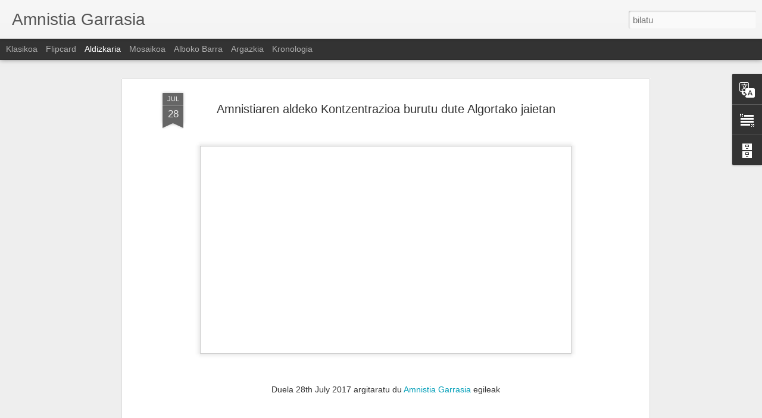

--- FILE ---
content_type: text/javascript; charset=UTF-8
request_url: http://amnistiaaskatasuna.blogspot.com/?v=0&action=initial&widgetId=Text1&responseType=js&xssi_token=AOuZoY6ngijKkzpgbz65VNa5ju768713QQ%3A1767032524008
body_size: 233
content:
try {
_WidgetManager._HandleControllerResult('Text1', 'initial',{'content': '\x3cb\x3e\x3ci\x3e\x3cblockquote\x3eamnistiaaskatasuna@gmail.com\x3c/blockquote\x3e\x3cblockquote\x3e\x3c/blockquote\x3e\x3cblockquote\x3e\x3c/blockquote\x3e\x3c/i\x3e\x3c/b\x3e', 'title': 'Harremana'});
} catch (e) {
  if (typeof log != 'undefined') {
    log('HandleControllerResult failed: ' + e);
  }
}


--- FILE ---
content_type: text/javascript; charset=UTF-8
request_url: http://amnistiaaskatasuna.blogspot.com/?v=0&action=initial&widgetId=BlogArchive1&responseType=js&xssi_token=AOuZoY6ngijKkzpgbz65VNa5ju768713QQ%3A1767032524008
body_size: 1069
content:
try {
_WidgetManager._HandleControllerResult('BlogArchive1', 'initial',{'url': 'http://amnistiaaskatasuna.blogspot.com/search?updated-min\x3d1970-01-01T01:00:00%2B01:00\x26updated-max\x3d292278994-08-17T07:12:55Z\x26max-results\x3d50', 'name': 'All Posts', 'expclass': 'expanded', 'toggleId': 'ALL-0', 'post-count': 1040, 'data': [{'url': 'http://amnistiaaskatasuna.blogspot.com/2017/', 'name': '2017', 'expclass': 'expanded', 'toggleId': 'YEARLY-1483225200000', 'post-count': 448, 'data': [{'url': 'http://amnistiaaskatasuna.blogspot.com/2017/10/', 'name': 'urria', 'expclass': 'expanded', 'toggleId': 'MONTHLY-1506808800000', 'post-count': 2, 'posts': [{'title': 'Gaurtik aurrera, Amnistiaren Aldeko Mugimenduak we...', 'url': 'http://amnistiaaskatasuna.blogspot.com/2017/10/gaurtik-aurrera-amnistiaren-aldeko.html'}, {'title': 'El Movimiento Pro Amnist\xeda estrena p\xe1gina web', 'url': 'http://amnistiaaskatasuna.blogspot.com/2017/10/el-movimiento-pro-amnistia-estrena.html'}]}, {'url': 'http://amnistiaaskatasuna.blogspot.com/2017/09/', 'name': 'iraila', 'expclass': 'collapsed', 'toggleId': 'MONTHLY-1504216800000', 'post-count': 26}, {'url': 'http://amnistiaaskatasuna.blogspot.com/2017/08/', 'name': 'abuztua', 'expclass': 'collapsed', 'toggleId': 'MONTHLY-1501538400000', 'post-count': 29}, {'url': 'http://amnistiaaskatasuna.blogspot.com/2017/07/', 'name': 'uztaila', 'expclass': 'collapsed', 'toggleId': 'MONTHLY-1498860000000', 'post-count': 31}, {'url': 'http://amnistiaaskatasuna.blogspot.com/2017/06/', 'name': 'ekaina', 'expclass': 'collapsed', 'toggleId': 'MONTHLY-1496268000000', 'post-count': 97}, {'url': 'http://amnistiaaskatasuna.blogspot.com/2017/05/', 'name': 'maiatza', 'expclass': 'collapsed', 'toggleId': 'MONTHLY-1493589600000', 'post-count': 57}, {'url': 'http://amnistiaaskatasuna.blogspot.com/2017/04/', 'name': 'apirila', 'expclass': 'collapsed', 'toggleId': 'MONTHLY-1490997600000', 'post-count': 42}, {'url': 'http://amnistiaaskatasuna.blogspot.com/2017/03/', 'name': 'martxoa', 'expclass': 'collapsed', 'toggleId': 'MONTHLY-1488322800000', 'post-count': 60}, {'url': 'http://amnistiaaskatasuna.blogspot.com/2017/02/', 'name': 'otsaila', 'expclass': 'collapsed', 'toggleId': 'MONTHLY-1485903600000', 'post-count': 57}, {'url': 'http://amnistiaaskatasuna.blogspot.com/2017/01/', 'name': 'urtarrila', 'expclass': 'collapsed', 'toggleId': 'MONTHLY-1483225200000', 'post-count': 47}]}, {'url': 'http://amnistiaaskatasuna.blogspot.com/2016/', 'name': '2016', 'expclass': 'collapsed', 'toggleId': 'YEARLY-1451602800000', 'post-count': 455, 'data': [{'url': 'http://amnistiaaskatasuna.blogspot.com/2016/12/', 'name': 'abendua', 'expclass': 'collapsed', 'toggleId': 'MONTHLY-1480546800000', 'post-count': 62}, {'url': 'http://amnistiaaskatasuna.blogspot.com/2016/11/', 'name': 'azaroa', 'expclass': 'collapsed', 'toggleId': 'MONTHLY-1477954800000', 'post-count': 105}, {'url': 'http://amnistiaaskatasuna.blogspot.com/2016/10/', 'name': 'urria', 'expclass': 'collapsed', 'toggleId': 'MONTHLY-1475272800000', 'post-count': 73}, {'url': 'http://amnistiaaskatasuna.blogspot.com/2016/09/', 'name': 'iraila', 'expclass': 'collapsed', 'toggleId': 'MONTHLY-1472680800000', 'post-count': 40}, {'url': 'http://amnistiaaskatasuna.blogspot.com/2016/08/', 'name': 'abuztua', 'expclass': 'collapsed', 'toggleId': 'MONTHLY-1470002400000', 'post-count': 41}, {'url': 'http://amnistiaaskatasuna.blogspot.com/2016/07/', 'name': 'uztaila', 'expclass': 'collapsed', 'toggleId': 'MONTHLY-1467324000000', 'post-count': 18}, {'url': 'http://amnistiaaskatasuna.blogspot.com/2016/06/', 'name': 'ekaina', 'expclass': 'collapsed', 'toggleId': 'MONTHLY-1464732000000', 'post-count': 20}, {'url': 'http://amnistiaaskatasuna.blogspot.com/2016/05/', 'name': 'maiatza', 'expclass': 'collapsed', 'toggleId': 'MONTHLY-1462053600000', 'post-count': 34}, {'url': 'http://amnistiaaskatasuna.blogspot.com/2016/04/', 'name': 'apirila', 'expclass': 'collapsed', 'toggleId': 'MONTHLY-1459461600000', 'post-count': 24}, {'url': 'http://amnistiaaskatasuna.blogspot.com/2016/03/', 'name': 'martxoa', 'expclass': 'collapsed', 'toggleId': 'MONTHLY-1456786800000', 'post-count': 19}, {'url': 'http://amnistiaaskatasuna.blogspot.com/2016/02/', 'name': 'otsaila', 'expclass': 'collapsed', 'toggleId': 'MONTHLY-1454281200000', 'post-count': 13}, {'url': 'http://amnistiaaskatasuna.blogspot.com/2016/01/', 'name': 'urtarrila', 'expclass': 'collapsed', 'toggleId': 'MONTHLY-1451602800000', 'post-count': 6}]}, {'url': 'http://amnistiaaskatasuna.blogspot.com/2015/', 'name': '2015', 'expclass': 'collapsed', 'toggleId': 'YEARLY-1420066800000', 'post-count': 137, 'data': [{'url': 'http://amnistiaaskatasuna.blogspot.com/2015/12/', 'name': 'abendua', 'expclass': 'collapsed', 'toggleId': 'MONTHLY-1448924400000', 'post-count': 9}, {'url': 'http://amnistiaaskatasuna.blogspot.com/2015/11/', 'name': 'azaroa', 'expclass': 'collapsed', 'toggleId': 'MONTHLY-1446332400000', 'post-count': 23}, {'url': 'http://amnistiaaskatasuna.blogspot.com/2015/10/', 'name': 'urria', 'expclass': 'collapsed', 'toggleId': 'MONTHLY-1443650400000', 'post-count': 20}, {'url': 'http://amnistiaaskatasuna.blogspot.com/2015/09/', 'name': 'iraila', 'expclass': 'collapsed', 'toggleId': 'MONTHLY-1441058400000', 'post-count': 17}, {'url': 'http://amnistiaaskatasuna.blogspot.com/2015/08/', 'name': 'abuztua', 'expclass': 'collapsed', 'toggleId': 'MONTHLY-1438380000000', 'post-count': 12}, {'url': 'http://amnistiaaskatasuna.blogspot.com/2015/07/', 'name': 'uztaila', 'expclass': 'collapsed', 'toggleId': 'MONTHLY-1435701600000', 'post-count': 9}, {'url': 'http://amnistiaaskatasuna.blogspot.com/2015/06/', 'name': 'ekaina', 'expclass': 'collapsed', 'toggleId': 'MONTHLY-1433109600000', 'post-count': 9}, {'url': 'http://amnistiaaskatasuna.blogspot.com/2015/05/', 'name': 'maiatza', 'expclass': 'collapsed', 'toggleId': 'MONTHLY-1430431200000', 'post-count': 10}, {'url': 'http://amnistiaaskatasuna.blogspot.com/2015/04/', 'name': 'apirila', 'expclass': 'collapsed', 'toggleId': 'MONTHLY-1427839200000', 'post-count': 6}, {'url': 'http://amnistiaaskatasuna.blogspot.com/2015/03/', 'name': 'martxoa', 'expclass': 'collapsed', 'toggleId': 'MONTHLY-1425164400000', 'post-count': 11}, {'url': 'http://amnistiaaskatasuna.blogspot.com/2015/02/', 'name': 'otsaila', 'expclass': 'collapsed', 'toggleId': 'MONTHLY-1422745200000', 'post-count': 8}, {'url': 'http://amnistiaaskatasuna.blogspot.com/2015/01/', 'name': 'urtarrila', 'expclass': 'collapsed', 'toggleId': 'MONTHLY-1420066800000', 'post-count': 3}]}], 'toggleopen': 'MONTHLY-1506808800000', 'style': 'HIERARCHY', 'title': 'Blog-artxiboa'});
} catch (e) {
  if (typeof log != 'undefined') {
    log('HandleControllerResult failed: ' + e);
  }
}


--- FILE ---
content_type: text/javascript; charset=UTF-8
request_url: http://amnistiaaskatasuna.blogspot.com/?v=0&action=initial&widgetId=Text1&responseType=js&xssi_token=AOuZoY6ngijKkzpgbz65VNa5ju768713QQ%3A1767032524008
body_size: 233
content:
try {
_WidgetManager._HandleControllerResult('Text1', 'initial',{'content': '\x3cb\x3e\x3ci\x3e\x3cblockquote\x3eamnistiaaskatasuna@gmail.com\x3c/blockquote\x3e\x3cblockquote\x3e\x3c/blockquote\x3e\x3cblockquote\x3e\x3c/blockquote\x3e\x3c/i\x3e\x3c/b\x3e', 'title': 'Harremana'});
} catch (e) {
  if (typeof log != 'undefined') {
    log('HandleControllerResult failed: ' + e);
  }
}


--- FILE ---
content_type: text/javascript; charset=UTF-8
request_url: http://amnistiaaskatasuna.blogspot.com/?v=0&action=initial&widgetId=Translate1&responseType=js&xssi_token=AOuZoY6ngijKkzpgbz65VNa5ju768713QQ%3A1767032524008
body_size: 194
content:
try {
_WidgetManager._HandleControllerResult('Translate1', 'initial',{'title': 'Translate', 'layout': 'VERTICAL', 'pageLanguage': 'eu'});
} catch (e) {
  if (typeof log != 'undefined') {
    log('HandleControllerResult failed: ' + e);
  }
}


--- FILE ---
content_type: text/javascript; charset=UTF-8
request_url: http://amnistiaaskatasuna.blogspot.com/?v=0&action=initial&widgetId=BlogArchive1&responseType=js&xssi_token=AOuZoY6ngijKkzpgbz65VNa5ju768713QQ%3A1767032524008
body_size: 1069
content:
try {
_WidgetManager._HandleControllerResult('BlogArchive1', 'initial',{'url': 'http://amnistiaaskatasuna.blogspot.com/search?updated-min\x3d1970-01-01T01:00:00%2B01:00\x26updated-max\x3d292278994-08-17T07:12:55Z\x26max-results\x3d50', 'name': 'All Posts', 'expclass': 'expanded', 'toggleId': 'ALL-0', 'post-count': 1040, 'data': [{'url': 'http://amnistiaaskatasuna.blogspot.com/2017/', 'name': '2017', 'expclass': 'expanded', 'toggleId': 'YEARLY-1483225200000', 'post-count': 448, 'data': [{'url': 'http://amnistiaaskatasuna.blogspot.com/2017/10/', 'name': 'urria', 'expclass': 'expanded', 'toggleId': 'MONTHLY-1506808800000', 'post-count': 2, 'posts': [{'title': 'Gaurtik aurrera, Amnistiaren Aldeko Mugimenduak we...', 'url': 'http://amnistiaaskatasuna.blogspot.com/2017/10/gaurtik-aurrera-amnistiaren-aldeko.html'}, {'title': 'El Movimiento Pro Amnist\xeda estrena p\xe1gina web', 'url': 'http://amnistiaaskatasuna.blogspot.com/2017/10/el-movimiento-pro-amnistia-estrena.html'}]}, {'url': 'http://amnistiaaskatasuna.blogspot.com/2017/09/', 'name': 'iraila', 'expclass': 'collapsed', 'toggleId': 'MONTHLY-1504216800000', 'post-count': 26}, {'url': 'http://amnistiaaskatasuna.blogspot.com/2017/08/', 'name': 'abuztua', 'expclass': 'collapsed', 'toggleId': 'MONTHLY-1501538400000', 'post-count': 29}, {'url': 'http://amnistiaaskatasuna.blogspot.com/2017/07/', 'name': 'uztaila', 'expclass': 'collapsed', 'toggleId': 'MONTHLY-1498860000000', 'post-count': 31}, {'url': 'http://amnistiaaskatasuna.blogspot.com/2017/06/', 'name': 'ekaina', 'expclass': 'collapsed', 'toggleId': 'MONTHLY-1496268000000', 'post-count': 97}, {'url': 'http://amnistiaaskatasuna.blogspot.com/2017/05/', 'name': 'maiatza', 'expclass': 'collapsed', 'toggleId': 'MONTHLY-1493589600000', 'post-count': 57}, {'url': 'http://amnistiaaskatasuna.blogspot.com/2017/04/', 'name': 'apirila', 'expclass': 'collapsed', 'toggleId': 'MONTHLY-1490997600000', 'post-count': 42}, {'url': 'http://amnistiaaskatasuna.blogspot.com/2017/03/', 'name': 'martxoa', 'expclass': 'collapsed', 'toggleId': 'MONTHLY-1488322800000', 'post-count': 60}, {'url': 'http://amnistiaaskatasuna.blogspot.com/2017/02/', 'name': 'otsaila', 'expclass': 'collapsed', 'toggleId': 'MONTHLY-1485903600000', 'post-count': 57}, {'url': 'http://amnistiaaskatasuna.blogspot.com/2017/01/', 'name': 'urtarrila', 'expclass': 'collapsed', 'toggleId': 'MONTHLY-1483225200000', 'post-count': 47}]}, {'url': 'http://amnistiaaskatasuna.blogspot.com/2016/', 'name': '2016', 'expclass': 'collapsed', 'toggleId': 'YEARLY-1451602800000', 'post-count': 455, 'data': [{'url': 'http://amnistiaaskatasuna.blogspot.com/2016/12/', 'name': 'abendua', 'expclass': 'collapsed', 'toggleId': 'MONTHLY-1480546800000', 'post-count': 62}, {'url': 'http://amnistiaaskatasuna.blogspot.com/2016/11/', 'name': 'azaroa', 'expclass': 'collapsed', 'toggleId': 'MONTHLY-1477954800000', 'post-count': 105}, {'url': 'http://amnistiaaskatasuna.blogspot.com/2016/10/', 'name': 'urria', 'expclass': 'collapsed', 'toggleId': 'MONTHLY-1475272800000', 'post-count': 73}, {'url': 'http://amnistiaaskatasuna.blogspot.com/2016/09/', 'name': 'iraila', 'expclass': 'collapsed', 'toggleId': 'MONTHLY-1472680800000', 'post-count': 40}, {'url': 'http://amnistiaaskatasuna.blogspot.com/2016/08/', 'name': 'abuztua', 'expclass': 'collapsed', 'toggleId': 'MONTHLY-1470002400000', 'post-count': 41}, {'url': 'http://amnistiaaskatasuna.blogspot.com/2016/07/', 'name': 'uztaila', 'expclass': 'collapsed', 'toggleId': 'MONTHLY-1467324000000', 'post-count': 18}, {'url': 'http://amnistiaaskatasuna.blogspot.com/2016/06/', 'name': 'ekaina', 'expclass': 'collapsed', 'toggleId': 'MONTHLY-1464732000000', 'post-count': 20}, {'url': 'http://amnistiaaskatasuna.blogspot.com/2016/05/', 'name': 'maiatza', 'expclass': 'collapsed', 'toggleId': 'MONTHLY-1462053600000', 'post-count': 34}, {'url': 'http://amnistiaaskatasuna.blogspot.com/2016/04/', 'name': 'apirila', 'expclass': 'collapsed', 'toggleId': 'MONTHLY-1459461600000', 'post-count': 24}, {'url': 'http://amnistiaaskatasuna.blogspot.com/2016/03/', 'name': 'martxoa', 'expclass': 'collapsed', 'toggleId': 'MONTHLY-1456786800000', 'post-count': 19}, {'url': 'http://amnistiaaskatasuna.blogspot.com/2016/02/', 'name': 'otsaila', 'expclass': 'collapsed', 'toggleId': 'MONTHLY-1454281200000', 'post-count': 13}, {'url': 'http://amnistiaaskatasuna.blogspot.com/2016/01/', 'name': 'urtarrila', 'expclass': 'collapsed', 'toggleId': 'MONTHLY-1451602800000', 'post-count': 6}]}, {'url': 'http://amnistiaaskatasuna.blogspot.com/2015/', 'name': '2015', 'expclass': 'collapsed', 'toggleId': 'YEARLY-1420066800000', 'post-count': 137, 'data': [{'url': 'http://amnistiaaskatasuna.blogspot.com/2015/12/', 'name': 'abendua', 'expclass': 'collapsed', 'toggleId': 'MONTHLY-1448924400000', 'post-count': 9}, {'url': 'http://amnistiaaskatasuna.blogspot.com/2015/11/', 'name': 'azaroa', 'expclass': 'collapsed', 'toggleId': 'MONTHLY-1446332400000', 'post-count': 23}, {'url': 'http://amnistiaaskatasuna.blogspot.com/2015/10/', 'name': 'urria', 'expclass': 'collapsed', 'toggleId': 'MONTHLY-1443650400000', 'post-count': 20}, {'url': 'http://amnistiaaskatasuna.blogspot.com/2015/09/', 'name': 'iraila', 'expclass': 'collapsed', 'toggleId': 'MONTHLY-1441058400000', 'post-count': 17}, {'url': 'http://amnistiaaskatasuna.blogspot.com/2015/08/', 'name': 'abuztua', 'expclass': 'collapsed', 'toggleId': 'MONTHLY-1438380000000', 'post-count': 12}, {'url': 'http://amnistiaaskatasuna.blogspot.com/2015/07/', 'name': 'uztaila', 'expclass': 'collapsed', 'toggleId': 'MONTHLY-1435701600000', 'post-count': 9}, {'url': 'http://amnistiaaskatasuna.blogspot.com/2015/06/', 'name': 'ekaina', 'expclass': 'collapsed', 'toggleId': 'MONTHLY-1433109600000', 'post-count': 9}, {'url': 'http://amnistiaaskatasuna.blogspot.com/2015/05/', 'name': 'maiatza', 'expclass': 'collapsed', 'toggleId': 'MONTHLY-1430431200000', 'post-count': 10}, {'url': 'http://amnistiaaskatasuna.blogspot.com/2015/04/', 'name': 'apirila', 'expclass': 'collapsed', 'toggleId': 'MONTHLY-1427839200000', 'post-count': 6}, {'url': 'http://amnistiaaskatasuna.blogspot.com/2015/03/', 'name': 'martxoa', 'expclass': 'collapsed', 'toggleId': 'MONTHLY-1425164400000', 'post-count': 11}, {'url': 'http://amnistiaaskatasuna.blogspot.com/2015/02/', 'name': 'otsaila', 'expclass': 'collapsed', 'toggleId': 'MONTHLY-1422745200000', 'post-count': 8}, {'url': 'http://amnistiaaskatasuna.blogspot.com/2015/01/', 'name': 'urtarrila', 'expclass': 'collapsed', 'toggleId': 'MONTHLY-1420066800000', 'post-count': 3}]}], 'toggleopen': 'MONTHLY-1506808800000', 'style': 'HIERARCHY', 'title': 'Blog-artxiboa'});
} catch (e) {
  if (typeof log != 'undefined') {
    log('HandleControllerResult failed: ' + e);
  }
}


--- FILE ---
content_type: text/javascript; charset=UTF-8
request_url: http://amnistiaaskatasuna.blogspot.com/?v=0&action=initial&widgetId=Translate1&responseType=js&xssi_token=AOuZoY6ngijKkzpgbz65VNa5ju768713QQ%3A1767032524008
body_size: 194
content:
try {
_WidgetManager._HandleControllerResult('Translate1', 'initial',{'title': 'Translate', 'layout': 'VERTICAL', 'pageLanguage': 'eu'});
} catch (e) {
  if (typeof log != 'undefined') {
    log('HandleControllerResult failed: ' + e);
  }
}
